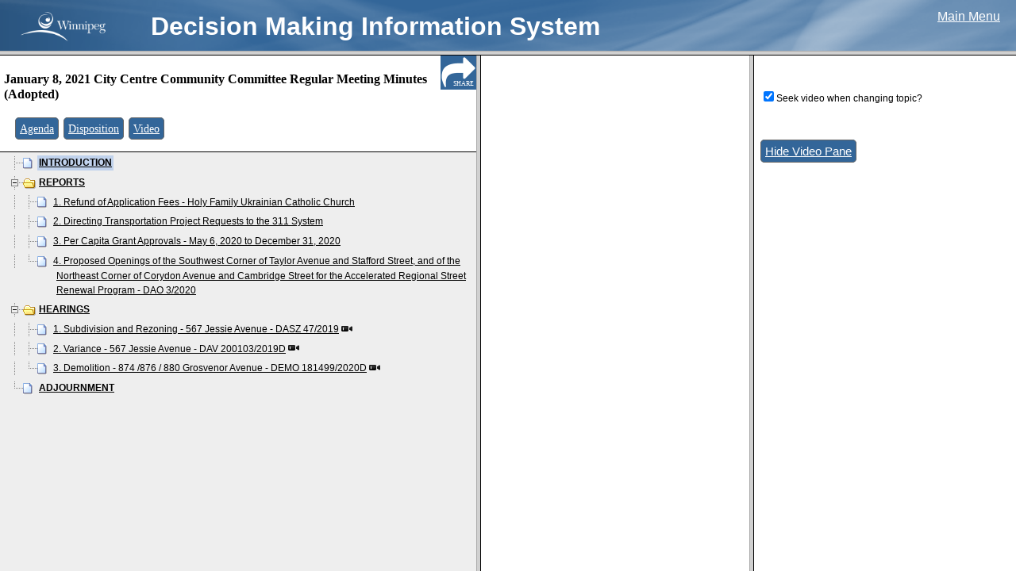

--- FILE ---
content_type: text/html
request_url: https://clkapps.winnipeg.ca/dmis/ViewDoc.asp?DocId=20663&SectionId=&InitUrl=
body_size: 1794
content:

<!DOCTYPE HTML PUBLIC "-//W3C//DTD HTML 4.0 Transitional//EN">

<HTML>
<HEAD>
<meta http-equiv="x-ua-compatible" content="IE=10"> 
	<TITLE>City Clerk's Decision Making Information System</TITLE>
	<LINK REL="STYLESHEET" TYPE="text/css" HREF="css/style.css">
	<SCRIPT LANGUAGE="JavaScript" SRC="js/global.js"></SCRIPT>
	
	


<SCRIPT LANGUAGE=javascript>

    function LoadInTop(Url) {
        top.location.href = Url;
    }

    function GetSelectValue(List) {
        var Index = List.selectedIndex;
        if (Index == 0) {
            return (0);
        }
        else {
            return (List.options[Index].value);
        }
    }

    function IsValidDate(YearField, MonthField, DayField, AllowNullDate) {
        var Year = GetSelectValue(YearField);
        var Month = GetSelectValue(MonthField);
        var Day = GetSelectValue(DayField);

        if (AllowNullDate && Year == 0 && Month == 0 && Day == 0) {
            return true;
        }

        if (Year == 0 || Month == 0 || Day == 0) {
            return false;
        }

        var d = new Date(Year, Month - 1, Day);
        if (Day != d.getDate()) {
            return false;
        }

        return true;
    }

    function GetDateValue(YearField, MonthField, DayField) {
        var Year = GetSelectValue(YearField);
        var Month = GetSelectValue(MonthField);
        var Day = GetSelectValue(DayField);

        if (Month == 0)
            return "";
        else
            return Year + '-' +
                    (Month < 10 ? '0' : '') + Month + '-' +
                    (Day < 10 ? '0' : '') + Day;
    }

    function IsIOS() {

        if (navigator) {
            var ua = navigator.userAgent.toLowerCase();
            var retval = (ua.indexOf("safari") > -1 && ((ua.indexOf("ipad") > -1) || (ua.indexOf("iphone") > -1) || (ua.indexOf("ipod") > -1)))
            return retval;

        }
    }

    function IsExplorer() {
        return document.all != null;
    }

    function IsChrome() {
        return navigator && (navigator.userAgent.toLowerCase()).indexOf("chrome") > -1;
    }

    function GetBrowserWidth() {
        if (IsExplorer()) {
            return document.body.clientWidth;
        }
        else {
            return window.innerWidth - 15; // subtract scroll width
        }
    }

    function GetBrowserHeight() {
        if (IsExplorer()) {
            return document.body.clientHeight;
        }
        else {
            return window.innerHeight;
        }
    }

    function ValidTextFieldLen(TextField) {
        var result = true;

        if (TextField.value.length > TextField.getAttribute('TextFieldMaxLen'))
            result = false;

        return result;
    }

    function TruncateTextField(TextField) {
        TextField.value = TextField.value.substring(0, TextField.getAttribute('TextFieldMaxLen'));
    }

    function EditTextFieldLength(TextField, FieldDescription) {
        var result = true;

        if (!ValidTextFieldLen(TextField)) {

            var conf = confirm(FieldDescription + " field is too long: truncate contents?");
            if (conf == true)
                TruncateTextField(TextField);
            else {
                TextField.focus;
                result = false;
            }
        }

        return result;
    }

</SCRIPT>

</HEAD>
<SCRIPT LANGUAGE="JavaScript">

if ('False' == 'True') {
	self.location.href = "mobilemenu.asp?DocId=20663&SectionId=";
} else if (self.name == 'menu') {

	// Sometimes, Netscape will try to load this index inside the menu frame.  I haven't
	// worked out why but this will detect that situation and reset the location property.
	self.location.href = "menu.asp?DocId=20663";
} else {



	self.document.writeln('<frameset cols="100%" rows="64,*">');
	self.document.writeln('      <frame name="menu" src="ViewDocTopFrameMeetings.asp?DocId=20663" scrolling="no">');
	
	self.document.writeln('<frameset id="" cols="600,*" rows="*">');
	self.document.writeln('      <frame name="menu" src="menu.asp?DocId=20663&SectionId=&YouTubeId=SRQSf3EcV5U" scrolling="auto" marginwidth="1" marginheight="1" APPLICATION="yes" >');
	self.document.writeln('<frameset id="vidset" cols="*,330" rows="*">');
	self.document.writeln('   <frame name="text" src="" scrolling="auto" APPLICATION="yes">');
	self.document.writeln('   <frame name="video" scrolling="auto" src="ShowVideoFrame.asp?DocId=20663" APPLICATION="yes">');
	self.document.writeln('</frameset>');
	self.document.writeln('</frameset>');
	self.document.writeln('</frameset>');

}


function MovePrevious()
{
	var currId = theMenu.selectedNode;
	frames['menu'].DisplayDocument(currId-1, false, true);
}


function MoveNext()
{
	var currId = theMenu.selectedNode;
	frames['menu'].DisplayDocument(currId+1, true, true);
}

function HideVideoFrame()
{
	parent.document.getElementById('vidset').cols = '*,0';
}

//-->
</SCRIPT>

</HTML>

--- FILE ---
content_type: text/html
request_url: https://clkapps.winnipeg.ca/dmis/menu.asp?DocId=20663&SectionId=&YouTubeId=SRQSf3EcV5U
body_size: 5484
content:

<!DOCTYPE HTML PUBLIC "-//W3C//DTD HTML 4.0 Transitional//EN">

<HTML>
<HEAD>
<meta http-equiv="x-ua-compatible" content="IE=10"> 
	<TITLE>City Clerk's E-Government</TITLE>
	<style>
	body {padding:10px;}
	</style>
	<link rel="StyleSheet" href="dtree/dtree.css?new" type="text/css" />
	<link href="/shared/stylesheets/DMIS.css?new" rel="stylesheet" type="text/css" />
	<script type="text/javascript" src="dtree/dtree.js"></script>

   <script src="script/prototype.js" type="text/javascript"></script>
   <script src="script/scriptaculous.js" type="text/javascript"></script>




<SCRIPT LANGUAGE=javascript>

    function LoadInTop(Url) {
        top.location.href = Url;
    }

    function GetSelectValue(List) {
        var Index = List.selectedIndex;
        if (Index == 0) {
            return (0);
        }
        else {
            return (List.options[Index].value);
        }
    }

    function IsValidDate(YearField, MonthField, DayField, AllowNullDate) {
        var Year = GetSelectValue(YearField);
        var Month = GetSelectValue(MonthField);
        var Day = GetSelectValue(DayField);

        if (AllowNullDate && Year == 0 && Month == 0 && Day == 0) {
            return true;
        }

        if (Year == 0 || Month == 0 || Day == 0) {
            return false;
        }

        var d = new Date(Year, Month - 1, Day);
        if (Day != d.getDate()) {
            return false;
        }

        return true;
    }

    function GetDateValue(YearField, MonthField, DayField) {
        var Year = GetSelectValue(YearField);
        var Month = GetSelectValue(MonthField);
        var Day = GetSelectValue(DayField);

        if (Month == 0)
            return "";
        else
            return Year + '-' +
                    (Month < 10 ? '0' : '') + Month + '-' +
                    (Day < 10 ? '0' : '') + Day;
    }

    function IsIOS() {

        if (navigator) {
            var ua = navigator.userAgent.toLowerCase();
            var retval = (ua.indexOf("safari") > -1 && ((ua.indexOf("ipad") > -1) || (ua.indexOf("iphone") > -1) || (ua.indexOf("ipod") > -1)))
            return retval;

        }
    }

    function IsExplorer() {
        return document.all != null;
    }

    function IsChrome() {
        return navigator && (navigator.userAgent.toLowerCase()).indexOf("chrome") > -1;
    }

    function GetBrowserWidth() {
        if (IsExplorer()) {
            return document.body.clientWidth;
        }
        else {
            return window.innerWidth - 15; // subtract scroll width
        }
    }

    function GetBrowserHeight() {
        if (IsExplorer()) {
            return document.body.clientHeight;
        }
        else {
            return window.innerHeight;
        }
    }

    function ValidTextFieldLen(TextField) {
        var result = true;

        if (TextField.value.length > TextField.getAttribute('TextFieldMaxLen'))
            result = false;

        return result;
    }

    function TruncateTextField(TextField) {
        TextField.value = TextField.value.substring(0, TextField.getAttribute('TextFieldMaxLen'));
    }

    function EditTextFieldLength(TextField, FieldDescription) {
        var result = true;

        if (!ValidTextFieldLen(TextField)) {

            var conf = confirm(FieldDescription + " field is too long: truncate contents?");
            if (conf == true)
                TruncateTextField(TextField);
            else {
                TextField.focus;
                result = false;
            }
        }

        return result;
    }

</SCRIPT>
<style>

#shareButton{
font-family: Verdana;
font-size:50%;
position:fixed;
right:0px;
top:-1px;
margin:0px;
padding:0px;
padding-top:32px;
padding-right:3px;
height:12px;
width:42px;
background:url('images/share.png');
opacity:1;
cursor:pointer;
z-index:100;
color:#fff;
text-align:right;
}

#shareWidget{
position:fixed;
right:0;
width:100%;
height:45px;
top:-1px;
background-color:#336699;
display:none;
z-index:100;

}

#linkBox{
margin:11px;
width:450px;
}

#shareHideButton {
position:fixed;
right:0;
width:44px;
height:29px;
top:0px;
background-color:#333333;
text-align:center;
color:#ffffff;
font-family: Verdana;
font-size: 10px;
padding-top:15px;
cursor:pointer;

}

#pdfCheckLabel{
color:#ffffff;
font-family: Verdana;
font-size:10px;

}

#pdfCheck{
position:relative;top:2px;
}


.type{
	font-size:120%;
}




.menuTop{
	line-height:2.2em;
	margin-bottom:3px;
	padding: 10px 5px;

	background-color:#fff;

	top:0px;
	left:0px;
	border-bottom:1px solid #000;
	width:100%;
}


</style>
<script>

var lastClickedSection = -1;



var permalinkCode = "M20210108(RM)CCC";

function shareLink()
{
	var div = document.getElementById('shareWidget');
    if (div.style.display !== 'none') {
        div.style.display = 'none';
    }
    else {
        div.style.display = 'block';
		calculatePermalink();
    }

}

function calculatePermalink()
{
	var ele = document.getElementById("linkBox");

	ele.value = "http://clkapps.winnipeg.ca/DMIS/permalink.asp?id=" +  permalinkCode;
	
	if (lastClickedSection > -1)
	{
		ele.value = ele.value + "-" + (lastClickedSection);
	}
	
	if (lastClickedSection == 0) 
	{
		lastClickedSection = 1;
	}
	
	var pdf = document.getElementById("pdfCheck").checked;
	
	if (pdf)
	{
		ele.value = ele.value + ".pdf";
	}

	ele.select();
	
}

function pdfChecked()
{
	setTimeout(calculatePermalink,10);
}
</script>
</HEAD>
<BODY marginwidth="1" marginheight="1" onload="HandleLoad()" style="padding-top:0px;background-color:#eee">
<div id="shareButton" title="Share Link" alt="Share Link" onclick="shareLink();">SHARE
</div>
<div id="shareWidget" style="display:none"><input type="text" name="linkboxtext" id="linkBox"><input onclick="pdfChecked()" type="checkbox" name="pdfcheckbox" id="pdfCheck"><label id="pdfCheckLabel" for="pdfCheck">direct?</label><div id="shareHideButton" onclick="shareLink();">HIDE</div></div>
<div id="menuTop" class="menuTop" style="	z-index:50;	position:fixed;">
	<h3 style="font-family:Verdana; display:block;font-size:16px; line-height:120%; margin-top:10px;padding-right:45px">
		January 8, 2021 City Centre Community Committee  Regular Meeting Minutes (Adopted)
	</h3>
	&nbsp;
	<span style="font-family:Verdana;font-size:12px;">
	&nbsp;&nbsp;<span class='type'><a href='javascript:	LoadInTop("ShowDoc.asp?DocId=20644")'>Agenda</span></a>&nbsp;&nbsp;<span class='type'><a href='javascript:	LoadInTop("ShowDoc.asp?DocId=20683")'>Disposition</span></a>&nbsp;&nbsp;<span class='type'><a class='hrefSmall' href='javascript: LoadInTop("ShowVideo.asp?DocId=20663")'>Video</a></span>&nbsp;

	</span>
</div>
<!-- this div is duplicated because the height of the div above can vary. we want it to "take up space" at the top of the layout but when it's fixed it doesn't.
by including a duplicate of the div beneath we make sure that there's enough space left. -->
<div id="menuTopBehind" class="menuTop" style="visibility:hidden;">
	<h3 style="font-family:Verdana; display:block;font-size:16px; line-height:120%; margin-top:10px;padding-right:45px">
		January 8, 2021 City Centre Community Committee  Regular Meeting Minutes (Adopted)
	</h3>
	&nbsp;
	<span style="font-family:Verdana;font-size:12px;">
	&nbsp;&nbsp;<span class='type'><a href='javascript:	LoadInTop("ShowDoc.asp?DocId=20644")'>Agenda</span></a>&nbsp;&nbsp;<span class='type'><a href='javascript:	LoadInTop("ShowDoc.asp?DocId=20683")'>Disposition</span></a>&nbsp;&nbsp;<span class='type'><a class='hrefSmall' href='javascript: LoadInTop("ShowVideo.asp?DocId=20663")'>Video</a></span>&nbsp;

	</span>
</div>

<div class="dtree">
<script src="script/jquery-1.9.1.min.js"></script>
<script type="text/javascript">
<!--
	// Config the menu
	var theMenu = new dTree('theMenu');
	theMenu.config.useStatusText = true;
	theMenu.config.inOrder = true;
	theMenu.config.useCookies = false;
	parent.theMenu = theMenu;

	// Build array of menu items
	var menuItems = new Array();
	var newItem;
	newItem = new Object(); newItem.id = 0; newItem.parent = -1; newItem.title = 'Minutes'; newItem.url = ''; newItem.audio = false; newItem.regularDoc = true; newItem.loadInTop = false; newItem.loadInTop = false; menuItems[menuItems.length] = newItem;
		newItem = new Object(); newItem.id = 1; newItem.parent = 0; newItem.title = '<b>INTRODUCTION</b>'; newItem.url = 'ViewPdf.asp?SectionId=587892'; newItem.audio = false; newItem.regularDoc = true; newItem.loadInTop = false; newItem.loadInTop = false; menuItems[menuItems.length] = newItem;
		newItem = new Object(); newItem.id = 2; newItem.parent = 0; newItem.title = '<b>REPORTS</b>'; newItem.url = ''; newItem.audio = false; newItem.regularDoc = true; newItem.loadInTop = false; newItem.loadInTop = false; menuItems[menuItems.length] = newItem;
		{
			newItem = new Object(); newItem.id = 3; newItem.parent = 2; newItem.title = '1. Refund of Application Fees - Holy Family Ukrainian Catholic Church'; newItem.url = 'ViewPdf.asp?SectionId=587894'; newItem.audio = false; newItem.regularDoc = true; newItem.loadInTop = false; newItem.loadInTop = false; menuItems[menuItems.length] = newItem;
			newItem = new Object(); newItem.id = 4; newItem.parent = 2; newItem.title = '2. Directing Transportation Project Requests to the 311 System'; newItem.url = 'ViewPdf.asp?SectionId=587895'; newItem.audio = false; newItem.regularDoc = true; newItem.loadInTop = false; newItem.loadInTop = false; menuItems[menuItems.length] = newItem;
			newItem = new Object(); newItem.id = 5; newItem.parent = 2; newItem.title = '3. Per Capita Grant Approvals - May 6, 2020 to December 31, 2020'; newItem.url = 'ViewPdf.asp?SectionId=587896'; newItem.audio = false; newItem.regularDoc = true; newItem.loadInTop = false; newItem.loadInTop = false; menuItems[menuItems.length] = newItem;
			newItem = new Object(); newItem.id = 6; newItem.parent = 2; newItem.title = '4. Proposed Openings of the Southwest Corner of Taylor Avenue and Stafford Street, and of the Northeast Corner of Corydon Avenue and Cambridge Street for the Accelerated Regional Street Renewal Program - DAO 3/2020'; newItem.url = 'ViewPdf.asp?SectionId=587897'; newItem.audio = false; newItem.regularDoc = true; newItem.loadInTop = false; newItem.loadInTop = false; menuItems[menuItems.length] = newItem;
		}
		newItem = new Object(); newItem.id = 7; newItem.parent = 0; newItem.title = '<b>HEARINGS</b>'; newItem.url = ''; newItem.audio = false; newItem.regularDoc = true; newItem.loadInTop = false; newItem.loadInTop = false; menuItems[menuItems.length] = newItem;
		{
			newItem = new Object(); newItem.id = 8; newItem.parent = 7; newItem.title = '1. Subdivision and Rezoning - 567 Jessie Avenue - DASZ 47/2019'; newItem.url = 'ViewPdf.asp?SectionId=587899'; newItem.audio = false; newItem.regularDoc = true; newItem.loadInTop = false; newItem.videoTime = 827; newItem.youtubeId = 'SRQSf3EcV5U'; newItem.loadInTop = false; menuItems[menuItems.length] = newItem;
			newItem = new Object(); newItem.id = 9; newItem.parent = 7; newItem.title = '2. Variance - 567 Jessie Avenue - DAV 200103/2019D'; newItem.url = 'ViewPdf.asp?SectionId=587900'; newItem.audio = false; newItem.regularDoc = true; newItem.loadInTop = false; newItem.videoTime = 835; newItem.youtubeId = 'SRQSf3EcV5U'; newItem.loadInTop = false; menuItems[menuItems.length] = newItem;
			newItem = new Object(); newItem.id = 10; newItem.parent = 7; newItem.title = '3. Demolition - 874 /876 / 880 Grosvenor Avenue - DEMO 181499/2020D'; newItem.url = 'ViewPdf.asp?SectionId=587901'; newItem.audio = false; newItem.regularDoc = true; newItem.loadInTop = false; newItem.videoTime = 5906; newItem.youtubeId = 'SRQSf3EcV5U'; newItem.loadInTop = false; menuItems[menuItems.length] = newItem;
		}
		newItem = new Object(); newItem.id = 11; newItem.parent = 0; newItem.title = '<b>ADJOURNMENT</b>'; newItem.url = 'ViewPdf.asp?SectionId=587902'; newItem.audio = false; newItem.regularDoc = true; newItem.loadInTop = false; newItem.loadInTop = false; menuItems[menuItems.length] = newItem;


	// Add menu items to the menu
	for(i=0; i<menuItems.length; i++)
	{
		var item = menuItems[i];
		var iconOpen = '';
		var iconClosed = '';
		if(item.audio)
		{
			iconOpen = 'images/audio.jpg';
		}
		else
		{
			if(item.url == '')
			{
				iconOpen = 'img/folderopen.gif'
				iconClosed = 'img/folder.gif'
			}
			else
			{
				iconOpen = 'img/page.gif'
			}
		}
		theMenu.add(item.id, item.parent, item.title, 'javascript: DisplayDocument(' + i + ', true, false, false);', item.title, '', iconClosed == '' ? iconOpen : iconClosed, iconOpen, true, (i==0));
	}
	document.write(theMenu);

	$(document).ready(function() {
		
		for(i=0; i<menuItems.length; i++)
		{ 
			if (menuItems[i].videoTime)
			{
				var selector = "#stheMenu" + menuItems[i].id;
			
				$(selector).after("<img src='vid.png' title='This topic is linked to a particular segment of the video.' onclick='javascript: DisplayDocument(" + i + ", true, false, false);'>");
			}
			
		}
		
	});

	// Display the selected document
	function DisplayDocument(index, movingDown, scrollItemToTop, firstLoad)
	{
		// Bounds checking
		if(index < 0 || index > menuItems.length) return;

		//var eleId = "stheMenu" + index;
		
		lastClickedSection = index;
		calculatePermalink();
		
		var delta = movingDown ? 1 : -1;
		var i = index;
		while(i >= 0 && i < menuItems.length)
		{
			var item = menuItems[i];
			if(item.url != '')
			{
			   if(item.regularDoc) // Normal PDF document
			   {
			   
			   	if(!firstLoad) 
				{	
					//start on this entry, work back towards the first one
					//stop when you find a videoTime
					var backIndex = index;
					var foundVideo = false;
					
					while (backIndex >= 0 && !foundVideo)
					{
						//alert(backIndex);
						if(menuItems[backIndex].videoTime)
					{
							foundVideo = true;
							parent.frames['video'].seek(menuItems[backIndex].videoTime, menuItems[backIndex].youtubeId);
						} else
						{
							backIndex--;
						}
					
					}
				

				}
			   
				   if(item.loadInTop)
				   {
					   parent.LoadInTop(item.url);
				   }
				   else
				   {
                  theMenu.openTo(i, true);
                  if(scrollItemToTop)
                  {
                     new Element.scrollTo(theMenu.selectedElement);
                     document.body.scrollLeft = 0;
                  }
                  LoadPdfDocument(item.url);
                  return;
				   }
				}
				else // This is an audio document: ignore unless "scroll item to top" flag is set
				{
				   if(!scrollItemToTop)
				   {
				      window.open(item.url, "_blank");
				      return;
				   }
				}
			}

			i += delta;
		}
	}

//-->
</script>

</div>

<div id="menuBottom">
<!-- Place anything you want to appear after the menu between these DIV tags. -->
&nbsp;
	<object id=PdfObj name=PdfObj type="application/pdf" width=0 height=0 data="blank.pdf">
	   <div id=PdfNotInstalled style="display:none"></div>
	</object>
</div>

<SCRIPT LANGUAGE="JavaScript">
<!--

function HandleLoad()
{
	// Open to initial document (if specified)
	var openToItemId = -1;
	if(openToItemId == -1)
	{
		DisplayDocument(0, true, false, true);
	}
	else
	{
		for(i=0; i<menuItems.length; i++)
		{
			var item = menuItems[i];
			if(item.id == openToItemId)
			{
				theMenu.openTo(i, true);
				DisplayDocument(i, true, true, true);
				break;
			}
		}
	}
}
 
 
function HasPdfViewer()
{
    if(IsChrome())
    {
        // Check if Acrobat is installed and enabled
        var Acrobat = navigator.plugins['Adobe Acrobat'];
        return Acrobat != null;        
    }
    else
    {
	    return document.PdfNotInstalled == null;
    }
}

function LoadPdfDocument(url)
{
    var ele = document.getElementById("secretlink");
	
	var separator; 
	var urlToLoad;
	
	separator = (url.indexOf("?") == -1) ? "?" : "&";
	urlToLoad =  url + separator + "time=" + Date.now();
	secretlink.href = urlToLoad;
	//alert(urlToLoad);
	
	secretlink.click();
	
   // parent.frames['text'].document.location.href = url;
}

//-->
</SCRIPT>
<a href="#" style="display:none" id="secretlink" target="text">secret link</a>
</BODY>
</HTML>



--- FILE ---
content_type: text/html
request_url: https://clkapps.winnipeg.ca/dmis/ShowVideoFrame.asp?DocId=20663
body_size: 1693
content:
<html>
<head>
<LINK REL="STYLESHEET" TYPE="text/css" HREF="css/style.css">
	<link href="/shared/stylesheets/DMIS.css" rel="stylesheet" type="text/css" />
<style>
label
{
font-size:80%;
}
</style>
<script src="script/jquery-1.9.1.min.js"></script>
<script src="script/json3.min.js"></script>



<SCRIPT LANGUAGE=javascript>

    function LoadInTop(Url) {
        top.location.href = Url;
    }

    function GetSelectValue(List) {
        var Index = List.selectedIndex;
        if (Index == 0) {
            return (0);
        }
        else {
            return (List.options[Index].value);
        }
    }

    function IsValidDate(YearField, MonthField, DayField, AllowNullDate) {
        var Year = GetSelectValue(YearField);
        var Month = GetSelectValue(MonthField);
        var Day = GetSelectValue(DayField);

        if (AllowNullDate && Year == 0 && Month == 0 && Day == 0) {
            return true;
        }

        if (Year == 0 || Month == 0 || Day == 0) {
            return false;
        }

        var d = new Date(Year, Month - 1, Day);
        if (Day != d.getDate()) {
            return false;
        }

        return true;
    }

    function GetDateValue(YearField, MonthField, DayField) {
        var Year = GetSelectValue(YearField);
        var Month = GetSelectValue(MonthField);
        var Day = GetSelectValue(DayField);

        if (Month == 0)
            return "";
        else
            return Year + '-' +
                    (Month < 10 ? '0' : '') + Month + '-' +
                    (Day < 10 ? '0' : '') + Day;
    }

    function IsIOS() {

        if (navigator) {
            var ua = navigator.userAgent.toLowerCase();
            var retval = (ua.indexOf("safari") > -1 && ((ua.indexOf("ipad") > -1) || (ua.indexOf("iphone") > -1) || (ua.indexOf("ipod") > -1)))
            return retval;

        }
    }

    function IsExplorer() {
        return document.all != null;
    }

    function IsChrome() {
        return navigator && (navigator.userAgent.toLowerCase()).indexOf("chrome") > -1;
    }

    function GetBrowserWidth() {
        if (IsExplorer()) {
            return document.body.clientWidth;
        }
        else {
            return window.innerWidth - 15; // subtract scroll width
        }
    }

    function GetBrowserHeight() {
        if (IsExplorer()) {
            return document.body.clientHeight;
        }
        else {
            return window.innerHeight;
        }
    }

    function ValidTextFieldLen(TextField) {
        var result = true;

        if (TextField.value.length > TextField.getAttribute('TextFieldMaxLen'))
            result = false;

        return result;
    }

    function TruncateTextField(TextField) {
        TextField.value = TextField.value.substring(0, TextField.getAttribute('TextFieldMaxLen'));
    }

    function EditTextFieldLength(TextField, FieldDescription) {
        var result = true;

        if (!ValidTextFieldLen(TextField)) {

            var conf = confirm(FieldDescription + " field is too long: truncate contents?");
            if (conf == true)
                TruncateTextField(TextField);
            else {
                TextField.focus;
                result = false;
            }
        }

        return result;
    }

</SCRIPT>
<script>

	var player;
	var currentVideoId = 'SRQSf3EcV5U';

	function seek(seconds, youtubeId)
	{
	//alert(youtubeId);
		try{
		if($("#chkSeek").is(":checked"))
		{
			if (currentVideoId != youtubeId)
			{
				player.loadVideoById(youtubeId)
				currentVideoId = youtubeId;
			}
			player.seekTo(seconds, true);
		}
		} catch(err) {
			// silently fail
		}
	}
	
	var tag = document.createElement('script');

	tag.src = "//www.youtube.com/iframe_api";
	var firstScriptTag = document.getElementsByTagName('script')[0];
	firstScriptTag.parentNode.insertBefore(tag, firstScriptTag);	
	
	function onYouTubePlayerAPIReady() {
		
		player = new YT.Player('divVideo', {
				  height: '222',
				  width: '320',
				  playerVars: {'rel': 0},
				  videoId: 'SRQSf3EcV5U'
				  
				});	
	
	}
	


</script>

</head>
<body>

<div id="divVideo">&nbsp;
</div><br>
<input id="chkSeek" type="checkbox" name="seekVideo" value="yes" checked="checked"><label for="chkSeek">Seek video when changing topic?</label>

<br/> &nbsp; <br />


<br/>&nbsp;<br/>
<span class="type"><a href="javascript:parent.HideVideoFrame()">Hide Video Pane</a></span>
</body>
</html>